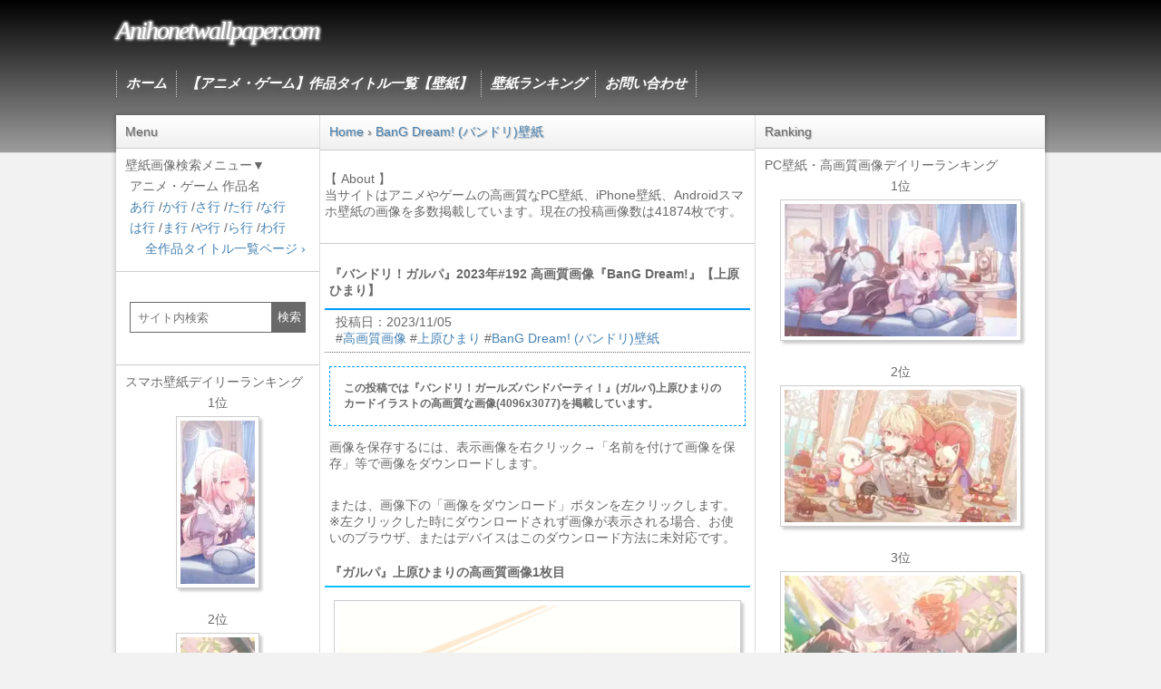

--- FILE ---
content_type: text/html; charset=UTF-8
request_url: https://anihonetwallpaper.com/post/51714
body_size: 15291
content:
<!DOCTYPE html>
<head>
<meta charset="UTF-8" />
<meta name="viewport" content="width=device-width,initial-scale=1.0,user-scalable=yes">
<title>『バンドリ！ガルパ』2023年#192 高画質画像『BanG Dream!』【上原ひまり】 | アニメ壁紙ネット PC・Android・iPhone壁紙・画像</title>
<style type="text/css">
<!--
*{margin:0;padding:0}main,article,aside,header,footer,nav,section{display:block}body{min-width:320px;font-family:"メイリオ",Meiryo,"ヒラギノ角ゴ Pro W3",Hiragino Kaku Gothic Pro,"ＭＳ Ｐゴシック",sans-serif}footer{background-image:-moz-linear-gradient(top,#9d9d9d,#000);background-image:-ms-linear-gradient(top,#9d9d9d,#000);background-image:-o-linear-gradient(top,#9d9d9d,#000);background-image:-webkit-linear-gradient(top,#9d9d9d,#000);background-image:linear-gradient(top,#9d9d9d,#000);width:auto;border-top:1px solid #dcdcdc;padding:30px 0 90px;text-align:center}p{color:#696969;font-size:14px;margin:5px}footer p{color:#fff}li{list-style:none;font-size:14px}.post-list li,.link-list li{font-size:15px;margin:15px 5px}a{color:#4682b4;text-decoration:none}a:hover{color:#b22222}#wrapper img{display:block}#wrapper{width:100%;padding-top:35px;background-color:#fff;max-width:1024px;box-shadow:0 0 5px 1px rgba(0,0,0,0.2)}#header{margin:0 auto;background-image:-moz-linear-gradient(top,#000,#9d9d9d);background-image:-ms-linear-gradient(top,#000,#9d9d9d);background-image:-o-linear-gradient(top,#000,#9d9d9d);background-image:-webkit-linear-gradient(top,#000,#9d9d9d);background-image:linear-gradient(top,#000,#9d9d9d);border-bottom:1px solid #dcdcdc;text-align:left}#content,#side,#contentInner,#sideL{width:100%}#sideL{width:100%;float:right}.sidebar-contents:first-child{font-size:14px;background:-webkit-linear-gradient(top,#fff 0%,#f0f0f0 100%);background:linear-gradient(to bottom,#fff 0%,#f0f0f0 100%);text-shadow:1px 1px 1px rgba(0,0,0,.3);padding-left:10px;border-bottom:1px solid #ccc;border-top:1px solid #ccc}.sidebar-contents{color:#696969;font-size:14px;background:#fff;padding:10px;text-align:left}.sidebar-contents ol li{display:inline}.sidebar-contents ol li:not(:last-child):after{content:'›'}#side{width:100%;float:left}.wp-post-image{box-shadow:3px 3px 3px #ccc;margin:5px auto;padding:4px;border:1px solid #ccc}.thumbnail-image{box-shadow:3px 3px 3px #ccc;padding:4px;border:1px solid #ccc;margin:0 auto}.itiran{margin:10px}.smanone{display:none}.clearfix:after{content:"";display:block;clear:both}.right{text-align:right}.right-text{float:right;font-size:14px;margin:10px 7px;text-decoration:none}.center,.text1,.text2,.iphoneimg,.iphoneimg2,.ranking-change,.psvita-wallpaper,.post-text,.android-wallpaper,.iphone-wallpaper1,.iphone-wallpaper2,.wp-img2,.wp-other,.wp-category,.ads{text-align:center}.ad{text-align:center;margin:15px 5px}img.aligncenter{margin:0 auto}.site-title{max-width:1024px;margin:0 auto;padding:60px 10px;text-align:center;font-weight:400;font-style:oblique}.maintitle{font-family:Georgia,"Times New Roman",Times,serif;display:block;font-size:24px;line-height:24px;letter-spacing:-2px;text-shadow:1px 1px 3px #ccc,1px -1px 3px #ccc,-1px 1px 3px #ccc,-1px -1px 3px #ccc}.maintitle a{color:#fff}.post{color:#696969;padding:10px 5px;background-color:#fff}.post_box,.post_box2{margin:5px;background-color:#fff;border:1px solid #CCC;border-radius:5px;width:auto;height:auto;overflow:auto}.entry-title{font-size:14px;padding:15px 5px 10px;border-bottom:2px solid #09F}.post h2{color:#696969;font-size:12px;margin:15px 5px;padding:15px;border:#09F dashed 1px}.post h3,.post h4,.post h5{font-size:14px;margin:15px 0 10px;padding:5px;border-bottom:2px solid #00BFFF}.blogbox{border-bottom-width:1px;border-bottom-style:dotted;border-bottom-color:#666;padding:0 7px}.my-custom-tabs{height:25px;overflow-x:hidden;overflow-y:auto}.wp-img-pc,.wp-img,.pc-post,.android-post,.post-img{padding:4px;text-align:center}.wp-img-pc img,.wp-img img,.pc-post img,.android-post img{max-width:95%;padding:5px;clear:both;border:1px solid #ccc;-webkit-box-shadow:3px 3px 3px #ccc;-moz-box-shadow:3px 3px 3px #ccc;box-shadow:3px 3px 3px #ccc;background:#fff}.post-img img{width:95%;height:auto;padding:5px;border:1px solid #ccc;-webkit-box-shadow:3px 3px 3px #ccc;-moz-box-shadow:3px 3px 3px #ccc;box-shadow:3px 3px 3px #ccc;background:#fff}.ranking-frame img{margin:5px auto;padding:5px;border:1px solid #ccc;box-shadow:3px 3px 3px #ccc;background:#fff}.wp-img3{background:-webkit-linear-gradient(top,#fff 0%,#f0f0f0 100%);background:linear-gradient(to bottom,#fff 0%,#f0f0f0 100%);border:1px solid #ccc;color:#000;padding:10px 2px;text-align:center;border-radius:5px 5px 0 0;margin:15px 2px 0;font-size:12px}.ranking-frame{width:auto;font-weight:700;text-shadow:0 1px 0 #fff;line-height:1.5em;background:#fff;border:solid 1px #87CEEB;border-radius:5px 5px 5px 5px;-moz-border-radius:5px;margin:15px 10px;text-align:center;padding:10px}#main-navigation{font-family:Georgia,"Times New Roman",Times,serif;font-style:italic;font-weight:700;max-width:1024px;height:80px;margin:0 auto}#main-navigation li{list-style:none;font-size:15px;text-shadow:0 0 1px #666,0px 0 5px #666,0px 0 6px #666;border-left:1px dotted #ccc;float:left}#main-navigation li:last-child{border-right:1px dotted #ccc}#main-navigation li a{padding:5px 10px;display:block;color:#fff!important;text-align:center;-webkit-transition:all .3s ease;-moz-transition:all .3s ease;-o-transition:all .3s ease;transition:all .3s ease}ul.bottom-menu{position:fixed;left:0;bottom:0;width:100%;height:auto;margin:0;padding:0;opacity:.9;background-color:#212222;z-index:30}.mini-text{font-size:10px}ul.bottom-menu li{float:left;width:25%;background-color:#212222;list-style-type:none;text-align:center;box-sizing:border-box;padding-bottom:11px;font-size:36px}.bottom-menu li a{display:block;color:#fff;letter-spacing:1px;text-decoration:none}ul.bottom-menu li:not(:last-child){border-right:1px dotted #ccc}.posttitle{font-style:italic;font-size:14px;padding:7px 10px 5px;border-bottom:2px solid #09F;-webkit-border-top-left-radius:4px;-moz-border-top-left-radius:4px;border-top-left-radius:4px;-webkit-border-top-right-radius:4px;-moz-border-top-right-radius:4px;border-top-right-radius:4px;background:-webkit-linear-gradient(top,#fff 0%,#f0f0f0 100%);background:linear-gradient(to bottom,#fff 0%,#f0f0f0 100%)}h3 a{color:#333}.p-prev{font-size:14px;margin:8px;float:left}.p-next{font-size:14px;margin:8px;float:right}.button{display:inline-block;background:-webkit-linear-gradient(top,#fff 0%,#f0f0f0 100%);background:linear-gradient(to bottom,#fff 0%,#f0f0f0 100%);border:1px solid #777;text-decoration:none;padding:5px 10px;color:#333;text-shadow:0 1px 0 rgba(255,255,255,.8);border-radius:.2em;box-shadow:0 0 1px 1px rgba(255,255,255,.8) inset,0 1px 0 rgba(0,0,0,.3)}.dl-button{padding:10px;margin:0 2px 15px}.add-dl:before{margin-right:10px;content:"★"}.dl-button{text-align:center;border:1px solid #ccc;padding:10px;border-radius:0 0 5px 5px}.Jump-button{margin:5px;float:left}.post-nav{margin:0 0 20px;padding:0;border-top:1px solid #aaa;font-size:13px;list-style-type:none}.post-nav:after{content:"";clear:both;display:block}.post-nav-title{width:auto;padding:.5em .75em;background:-webkit-linear-gradient(top,#fff 0%,#f0f0f0 100%);background:linear-gradient(to bottom,#fff 0%,#f0f0f0 100%);border-top:1px solid #ccc;border-bottom:1px solid #ccc;text-align:center;margin-bottom:3px}.post-nav li{float:left;width:50%;text-align:center;border-bottom:1px solid #aaa;-webkit-box-sizing:border-box;-moz-box-sizing:border-box;box-sizing:border-box}.post-nav li:nth-child(odd){border-right:1px solid #aaa}.post-nav a{display:block;line-height:44px;color:#000}.post-nav a:hover{color:#000;background:#e6e6e6}.waku{margin:0 auto;max-width:660px}.dashed-frame{color:#1a1a1a;margin:9px 10px;padding:10px;border:#00BFFF dashed 1px}.yarpp-image{float:left;width:50%;padding:5px;display:block;box-sizing:border-box}.yarpp-image p{color:#4682b4}.yarpp-image img{max-width:90%;box-shadow:3px 3px 3px #ccc;margin:5px auto;padding:5px;border:1px solid #ccc;height:auto}.search-form{display:flex;align-items:center;gap:0 0;margin:15px;}.search-form label{width:250px}.search-form input{width:100%;height:34px;padding:1px 5px 1px 8px;border:1px solid #696969;box-sizing:border-box;color:#000;outline:none}.search-form button{display:flex;justify-content:center;align-items:center;width:30%;max-width:140px;height:34px;border:none;background-color:#696969;color:#fff;cursor:pointer}.selectbox{display:inline-flex;align-items:center;position:relative;margin-left:10px}.selectbox::after{position:absolute;right:15px;width:10px;height:7px;background-color:#535353;clip-path:polygon(0 0,100% 0,50% 100%);content:'';pointer-events:none}.selectbox select{appearance:none;width:290px;height:2.8em;padding:.4em calc(.8em + 30px) .4em .8em;border:1px solid #696969;border-radius:3px;background-color:#fff;color:#333;font-size:14px;cursor:pointer}.adsense{margin:25px 5px;text-align:center}.adsense-h100{margin:35px 5px;text-align:center;height:100px;min-height:100px}.adsense-h320{margin:35px 5px;text-align:center;height:320px;min-height:320px}.adsense-h300{margin:35px 5px;text-align:center;height:300px;min-height:300px}.adsense-h600{margin:25px 5px;text-align:center;height:600px;min-height:600px}@media only screen and (min-width: 870px){.smanone{display:block}.pcnone{display:none}body{background-color:#f2f2f2}.sidebar-contents:first-child{border-top:none}.sidebar-contents{border-bottom:1px solid #ccc}#wrapper{padding-top:0;overflow:hidden}.site-title{text-align:left;padding:20px 10px}.maintitle{font-size:28px;line-height:28px}nav{display:block;padding:10px 0}#sideL,#content{float:right;margin:0 auto}#content{width:100%;margin-left:-225px;padding-left:225px;box-sizing:border-box}#sideL{width:225px;margin:0 auto;box-sizing:border-box;border-right:1px solid #dcdcdc;padding-bottom:55555px;margin-bottom:-55555px}#contentInner{float:left;width:100%;margin-right:-320px;padding-right:320px;box-sizing:border-box}#side{float:right;width:320px;box-sizing:border-box;border-left:1px solid #dcdcdc;padding-bottom:55555px;margin-bottom:-55555px}.wp-img3{margin:15px 10px 0;font-size:14px}.dl-button{margin:0 10px 15px}.sidebar-contents ol{text-overflow:ellipsis;white-space:nowrap;overflow:hidden}}@media screen and (min-width: 1050px){.wp-img-pc img{width:450px;height:253px}#wrapper{margin:-42px auto 42px}footer{padding:80px 0}}@keyframes a{0%{opacity:0}to{opacity:1}}@keyframes b{0%{opacity:0;transform:scale(.5)}to{opacity:1;transform:scale(1)}}@keyframes c{0%{transform:translate(-50%,-50%) rotate(0)}50%{transform:translate(-50%,-50%) rotate(-180deg)}to{transform:translate(-50%,-50%) rotate(-1turn)}}@keyframes d{0%{transform:scale(1)}10%{transform:scale(1.2) translateX(6px)}25%{transform:scale(1.3) translateX(8px)}40%{transform:scale(1.2) translateX(6px)}50%{transform:scale(1)}60%{transform:scale(.8) translateX(6px)}75%{transform:scale(.7) translateX(8px)}90%{transform:scale(.8) translateX(6px)}to{transform:scale(1)}}@keyframes e{0%{transform:scale(1)}10%{transform:scale(1.2) translateX(-6px)}25%{transform:scale(1.3) translateX(-8px)}40%{transform:scale(1.2) translateX(-6px)}50%{transform:scale(1)}60%{transform:scale(.8) translateX(-6px)}75%{transform:scale(.7) translateX(-8px)}90%{transform:scale(.8) translateX(-6px)}to{transform:scale(1)}}.lum-lightbox{background:rgba(0,0,0,.6)}.lum-lightbox-inner{bottom:2.5%;left:2.5%;right:2.5%;top:2.5%}.lum-lightbox-inner img{position:relative}.lum-lightbox-inner .lum-lightbox-caption{color:#fff;margin:0 auto;max-width:700px;text-align:center}.lum-loading .lum-lightbox-loader{animation:c 1.8s linear infinite;display:block;height:20px;left:50%;position:absolute;top:50%;transform:translate(-50%,-50%);width:66px}.lum-lightbox-loader:after,.lum-lightbox-loader:before{background:hsla(0,0%,100%,.9);border-radius:20px;content:"";display:block;height:20px;margin-top:-10px;position:absolute;top:50%;width:20px}.lum-lightbox-loader:before{animation:d 1.8s linear infinite;left:0}.lum-lightbox-loader:after{animation:e 1.8s linear infinite;animation-delay:-.9s;right:0}.lum-lightbox.lum-opening{animation:a .18s ease-out}.lum-lightbox.lum-opening .lum-lightbox-inner{animation:b .18s ease-out}.lum-lightbox.lum-closing{animation:a .3s ease-in;animation-direction:reverse}.lum-lightbox.lum-closing .lum-lightbox-inner{animation:b .3s ease-in;animation-direction:reverse}.lum-img{transition:opacity .12s ease-out}.lum-loading .lum-img{opacity:0}.lum-gallery-button{background:transparent;border:0;cursor:pointer;height:100px;margin:0;max-height:100%;outline:0;overflow:hidden;padding:0;position:absolute;text-indent:150%;top:50%;transform:translateY(-50%);white-space:nowrap;width:60px}.lum-close-button{height:32px;opacity:.3;position:absolute;right:5px;top:5px;width:32px}.lum-close-button:hover{opacity:1}.lum-close-button:after,.lum-close-button:before{background-color:#fff;content:" ";height:33px;left:15px;position:absolute;width:2px}.lum-close-button:before{transform:rotate(45deg)}.lum-close-button:after{transform:rotate(-45deg)}.lum-previous-button{left:12px}.lum-next-button{right:12px}.lum-gallery-button:after{border-top:4px solid hsla(0,0%,100%,.8);content:"";display:block;height:36px;position:absolute;top:50%;width:36px}.lum-previous-button:after{border-left:4px solid hsla(0,0%,100%,.8);border-radius:3px 0 0 0;box-shadow:-2px 0 rgba(0,0,0,.2);left:12%;transform:translateY(-50%) rotate(-45deg)}.lum-next-button:after{border-radius:0 3px 0 0;border-right:4px solid hsla(0,0%,100%,.8);box-shadow:2px 0 rgba(0,0,0,.2);right:12%;transform:translateY(-50%) rotate(45deg)}@media (max-width:460px){.lum-lightbox-image-wrapper{-webkit-overflow-scrolling:touch;display:flex;overflow:auto}.lum-lightbox-caption{bottom:0;position:absolute;width:100%}.lum-lightbox-position-helper{margin:auto}.lum-lightbox-inner img{max-width:80%;max-height:80%}}.lum-gallery-button{display:none!important}
//-->
</style>
<meta name="description" content="この投稿では『バンドリ！ガールズバンドパーティ！』(ガルパ)上原ひまりのカードイラストの高画質な画像(4096x3077)を掲載しています。">
<meta name="thumbnail" content="https://anihonetwallpaper.com/image/2023/11/202303746-BanG_Dream-UeharaHimari.jpg">
<meta property="og:site_name" content="アニメ壁紙ネット PC・Android・iPhone壁紙・画像" />
<meta property="og:locale" content="ja_JP" />
<meta property="og:type" content="article" />
<meta property="og:title" content="『バンドリ！ガルパ』2023年#192 高画質画像『BanG Dream!』【上原ひまり】">
<meta property="og:url" content="https://anihonetwallpaper.com/post/51714">
<meta property="og:image" content="https://i1.wp.com/anihonetwallpaper.com/image/2023/11/202303746-BanG_Dream-UeharaHimari-320x240.jpg">
<meta name="twitter:image" content="https://i1.wp.com/anihonetwallpaper.com/image/2023/11/202303746-BanG_Dream-UeharaHimari-320x240.jpg">
<meta name="twitter:card" content="summary" />
<meta name="twitter:site" content="@Anihonet" />
<meta name="pinterest" content="nopin" />
<link rel="canonical" href="https://anihonetwallpaper.com/post/51714" />
<!-- [polyfill]intersection-observer.js -->
<script>(function(){'use strict';if(typeof window!=='object'){return}if('IntersectionObserver'in window&&'IntersectionObserverEntry'in window&&'intersectionRatio'in window.IntersectionObserverEntry.prototype){if(!('isIntersecting'in window.IntersectionObserverEntry.prototype)){Object.defineProperty(window.IntersectionObserverEntry.prototype,'isIntersecting',{get:function(){return this.intersectionRatio>0}})}return}function getFrameElement(doc){try{return doc.defaultView&&doc.defaultView.frameElement||null}catch(e){return null}}var document=(function(startDoc){var doc=startDoc;var frame=getFrameElement(doc);while(frame){doc=frame.ownerDocument;frame=getFrameElement(doc)}return doc})(window.document);var registry=[];var crossOriginUpdater=null;var crossOriginRect=null;function IntersectionObserverEntry(entry){this.time=entry.time;this.target=entry.target;this.rootBounds=ensureDOMRect(entry.rootBounds);this.boundingClientRect=ensureDOMRect(entry.boundingClientRect);this.intersectionRect=ensureDOMRect(entry.intersectionRect||getEmptyRect());this.isIntersecting=!!entry.intersectionRect;var targetRect=this.boundingClientRect;var targetArea=targetRect.width*targetRect.height;var intersectionRect=this.intersectionRect;var intersectionArea=intersectionRect.width*intersectionRect.height;if(targetArea){this.intersectionRatio=Number((intersectionArea/targetArea).toFixed(4))}else{this.intersectionRatio=this.isIntersecting?1:0}}function IntersectionObserver(callback,opt_options){var options=opt_options||{};if(typeof callback!='function'){throw new Error('callback must be a function');}if(options.root&&options.root.nodeType!=1&&options.root.nodeType!=9){throw new Error('root must be a Document or Element');}this._checkForIntersections=throttle(this._checkForIntersections.bind(this),this.THROTTLE_TIMEOUT);this._callback=callback;this._observationTargets=[];this._queuedEntries=[];this._rootMarginValues=this._parseRootMargin(options.rootMargin);this.thresholds=this._initThresholds(options.threshold);this.root=options.root||null;this.rootMargin=this._rootMarginValues.map(function(margin){return margin.value+margin.unit}).join(' ');this._monitoringDocuments=[];this._monitoringUnsubscribes=[]}IntersectionObserver.prototype.THROTTLE_TIMEOUT=100;IntersectionObserver.prototype.POLL_INTERVAL=null;IntersectionObserver.prototype.USE_MUTATION_OBSERVER=true;IntersectionObserver._setupCrossOriginUpdater=function(){if(!crossOriginUpdater){crossOriginUpdater=function(boundingClientRect,intersectionRect){if(!boundingClientRect||!intersectionRect){crossOriginRect=getEmptyRect()}else{crossOriginRect=convertFromParentRect(boundingClientRect,intersectionRect)}registry.forEach(function(observer){observer._checkForIntersections()})}}return crossOriginUpdater};IntersectionObserver._resetCrossOriginUpdater=function(){crossOriginUpdater=null;crossOriginRect=null};IntersectionObserver.prototype.observe=function(target){var isTargetAlreadyObserved=this._observationTargets.some(function(item){return item.element==target});if(isTargetAlreadyObserved){return}if(!(target&&target.nodeType==1)){throw new Error('target must be an Element');}this._registerInstance();this._observationTargets.push({element:target,entry:null});this._monitorIntersections(target.ownerDocument);this._checkForIntersections()};IntersectionObserver.prototype.unobserve=function(target){this._observationTargets=this._observationTargets.filter(function(item){return item.element!=target});this._unmonitorIntersections(target.ownerDocument);if(this._observationTargets.length==0){this._unregisterInstance()}};IntersectionObserver.prototype.disconnect=function(){this._observationTargets=[];this._unmonitorAllIntersections();this._unregisterInstance()};IntersectionObserver.prototype.takeRecords=function(){var records=this._queuedEntries.slice();this._queuedEntries=[];return records};IntersectionObserver.prototype._initThresholds=function(opt_threshold){var threshold=opt_threshold||[0];if(!Array.isArray(threshold))threshold=[threshold];return threshold.sort().filter(function(t,i,a){if(typeof t!='number'||isNaN(t)||t<0||t>1){throw new Error('threshold must be a number between 0 and 1 inclusively');}return t!==a[i-1]})};IntersectionObserver.prototype._parseRootMargin=function(opt_rootMargin){var marginString=opt_rootMargin||'0px';var margins=marginString.split(/\s+/).map(function(margin){var parts=/^(-?\d*\.?\d+)(px|%)$/.exec(margin);if(!parts){throw new Error('rootMargin must be specified in pixels or percent');}return{value:parseFloat(parts[1]),unit:parts[2]}});margins[1]=margins[1]||margins[0];margins[2]=margins[2]||margins[0];margins[3]=margins[3]||margins[1];return margins};IntersectionObserver.prototype._monitorIntersections=function(doc){var win=doc.defaultView;if(!win){return}if(this._monitoringDocuments.indexOf(doc)!=-1){return}var callback=this._checkForIntersections;var monitoringInterval=null;var domObserver=null;if(this.POLL_INTERVAL){monitoringInterval=win.setInterval(callback,this.POLL_INTERVAL)}else{addEvent(win,'resize',callback,true);addEvent(doc,'scroll',callback,true);if(this.USE_MUTATION_OBSERVER&&'MutationObserver'in win){domObserver=new win.MutationObserver(callback);domObserver.observe(doc,{attributes:true,childList:true,characterData:true,subtree:true})}}this._monitoringDocuments.push(doc);this._monitoringUnsubscribes.push(function(){var win=doc.defaultView;if(win){if(monitoringInterval){win.clearInterval(monitoringInterval)}removeEvent(win,'resize',callback,true)}removeEvent(doc,'scroll',callback,true);if(domObserver){domObserver.disconnect()}});var rootDoc=(this.root&&(this.root.ownerDocument||this.root))||document;if(doc!=rootDoc){var frame=getFrameElement(doc);if(frame){this._monitorIntersections(frame.ownerDocument)}}};IntersectionObserver.prototype._unmonitorIntersections=function(doc){var index=this._monitoringDocuments.indexOf(doc);if(index==-1){return}var rootDoc=(this.root&&(this.root.ownerDocument||this.root))||document;var hasDependentTargets=this._observationTargets.some(function(item){var itemDoc=item.element.ownerDocument;if(itemDoc==doc){return true}while(itemDoc&&itemDoc!=rootDoc){var frame=getFrameElement(itemDoc);itemDoc=frame&&frame.ownerDocument;if(itemDoc==doc){return true}}return false});if(hasDependentTargets){return}var unsubscribe=this._monitoringUnsubscribes[index];this._monitoringDocuments.splice(index,1);this._monitoringUnsubscribes.splice(index,1);unsubscribe();if(doc!=rootDoc){var frame=getFrameElement(doc);if(frame){this._unmonitorIntersections(frame.ownerDocument)}}};IntersectionObserver.prototype._unmonitorAllIntersections=function(){var unsubscribes=this._monitoringUnsubscribes.slice(0);this._monitoringDocuments.length=0;this._monitoringUnsubscribes.length=0;for(var i=0;i<unsubscribes.length;i++){unsubscribes[i]()}};IntersectionObserver.prototype._checkForIntersections=function(){if(!this.root&&crossOriginUpdater&&!crossOriginRect){return}var rootIsInDom=this._rootIsInDom();var rootRect=rootIsInDom?this._getRootRect():getEmptyRect();this._observationTargets.forEach(function(item){var target=item.element;var targetRect=getBoundingClientRect(target);var rootContainsTarget=this._rootContainsTarget(target);var oldEntry=item.entry;var intersectionRect=rootIsInDom&&rootContainsTarget&&this._computeTargetAndRootIntersection(target,targetRect,rootRect);var rootBounds=null;if(!this._rootContainsTarget(target)){rootBounds=getEmptyRect()}else if(!crossOriginUpdater||this.root){rootBounds=rootRect}var newEntry=item.entry=new IntersectionObserverEntry({time:now(),target:target,boundingClientRect:targetRect,rootBounds:rootBounds,intersectionRect:intersectionRect});if(!oldEntry){this._queuedEntries.push(newEntry)}else if(rootIsInDom&&rootContainsTarget){if(this._hasCrossedThreshold(oldEntry,newEntry)){this._queuedEntries.push(newEntry)}}else{if(oldEntry&&oldEntry.isIntersecting){this._queuedEntries.push(newEntry)}}},this);if(this._queuedEntries.length){this._callback(this.takeRecords(),this)}};IntersectionObserver.prototype._computeTargetAndRootIntersection=function(target,targetRect,rootRect){if(window.getComputedStyle(target).display=='none')return;var intersectionRect=targetRect;var parent=getParentNode(target);var atRoot=false;while(!atRoot&&parent){var parentRect=null;var parentComputedStyle=parent.nodeType==1?window.getComputedStyle(parent):{};if(parentComputedStyle.display=='none')return null;if(parent==this.root||parent.nodeType==9){atRoot=true;if(parent==this.root||parent==document){if(crossOriginUpdater&&!this.root){if(!crossOriginRect||crossOriginRect.width==0&&crossOriginRect.height==0){parent=null;parentRect=null;intersectionRect=null}else{parentRect=crossOriginRect}}else{parentRect=rootRect}}else{var frame=getParentNode(parent);var frameRect=frame&&getBoundingClientRect(frame);var frameIntersect=frame&&this._computeTargetAndRootIntersection(frame,frameRect,rootRect);if(frameRect&&frameIntersect){parent=frame;parentRect=convertFromParentRect(frameRect,frameIntersect)}else{parent=null;intersectionRect=null}}}else{var doc=parent.ownerDocument;if(parent!=doc.body&&parent!=doc.documentElement&&parentComputedStyle.overflow!='visible'){parentRect=getBoundingClientRect(parent)}}if(parentRect){intersectionRect=computeRectIntersection(parentRect,intersectionRect)}if(!intersectionRect)break;parent=parent&&getParentNode(parent)}return intersectionRect};IntersectionObserver.prototype._getRootRect=function(){var rootRect;if(this.root&&!isDoc(this.root)){rootRect=getBoundingClientRect(this.root)}else{var doc=isDoc(this.root)?this.root:document;var html=doc.documentElement;var body=doc.body;rootRect={top:0,left:0,right:html.clientWidth||body.clientWidth,width:html.clientWidth||body.clientWidth,bottom:html.clientHeight||body.clientHeight,height:html.clientHeight||body.clientHeight}}return this._expandRectByRootMargin(rootRect)};IntersectionObserver.prototype._expandRectByRootMargin=function(rect){var margins=this._rootMarginValues.map(function(margin,i){return margin.unit=='px'?margin.value:margin.value*(i%2?rect.width:rect.height)/100});var newRect={top:rect.top-margins[0],right:rect.right+margins[1],bottom:rect.bottom+margins[2],left:rect.left-margins[3]};newRect.width=newRect.right-newRect.left;newRect.height=newRect.bottom-newRect.top;return newRect};IntersectionObserver.prototype._hasCrossedThreshold=function(oldEntry,newEntry){var oldRatio=oldEntry&&oldEntry.isIntersecting?oldEntry.intersectionRatio||0:-1;var newRatio=newEntry.isIntersecting?newEntry.intersectionRatio||0:-1;if(oldRatio===newRatio)return;for(var i=0;i<this.thresholds.length;i++){var threshold=this.thresholds[i];if(threshold==oldRatio||threshold==newRatio||threshold<oldRatio!==threshold<newRatio){return true}}};IntersectionObserver.prototype._rootIsInDom=function(){return!this.root||containsDeep(document,this.root)};IntersectionObserver.prototype._rootContainsTarget=function(target){var rootDoc=(this.root&&(this.root.ownerDocument||this.root))||document;return(containsDeep(rootDoc,target)&&(!this.root||rootDoc==target.ownerDocument))};IntersectionObserver.prototype._registerInstance=function(){if(registry.indexOf(this)<0){registry.push(this)}};IntersectionObserver.prototype._unregisterInstance=function(){var index=registry.indexOf(this);if(index!=-1)registry.splice(index,1)};function now(){return window.performance&&performance.now&&performance.now()}function throttle(fn,timeout){var timer=null;return function(){if(!timer){timer=setTimeout(function(){fn();timer=null},timeout)}}}function addEvent(node,event,fn,opt_useCapture){if(typeof node.addEventListener=='function'){node.addEventListener(event,fn,opt_useCapture||false)}else if(typeof node.attachEvent=='function'){node.attachEvent('on'+event,fn)}}function removeEvent(node,event,fn,opt_useCapture){if(typeof node.removeEventListener=='function'){node.removeEventListener(event,fn,opt_useCapture||false)}else if(typeof node.detatchEvent=='function'){node.detatchEvent('on'+event,fn)}}function computeRectIntersection(rect1,rect2){var top=Math.max(rect1.top,rect2.top);var bottom=Math.min(rect1.bottom,rect2.bottom);var left=Math.max(rect1.left,rect2.left);var right=Math.min(rect1.right,rect2.right);var width=right-left;var height=bottom-top;return(width>=0&&height>=0)&&{top:top,bottom:bottom,left:left,right:right,width:width,height:height}||null}function getBoundingClientRect(el){var rect;try{rect=el.getBoundingClientRect()}catch(err){}if(!rect)return getEmptyRect();if(!(rect.width&&rect.height)){rect={top:rect.top,right:rect.right,bottom:rect.bottom,left:rect.left,width:rect.right-rect.left,height:rect.bottom-rect.top}}return rect}function getEmptyRect(){return{top:0,bottom:0,left:0,right:0,width:0,height:0}}function ensureDOMRect(rect){if(!rect||'x'in rect){return rect}return{top:rect.top,y:rect.top,bottom:rect.bottom,left:rect.left,x:rect.left,right:rect.right,width:rect.width,height:rect.height}}function convertFromParentRect(parentBoundingRect,parentIntersectionRect){var top=parentIntersectionRect.top-parentBoundingRect.top;var left=parentIntersectionRect.left-parentBoundingRect.left;return{top:top,left:left,height:parentIntersectionRect.height,width:parentIntersectionRect.width,bottom:top+parentIntersectionRect.height,right:left+parentIntersectionRect.width}}function containsDeep(parent,child){var node=child;while(node){if(node==parent)return true;node=getParentNode(node)}return false}function getParentNode(node){var parent=node.parentNode;if(node.nodeType==9&&node!=document){return getFrameElement(node)}if(parent&&parent.assignedSlot){parent=parent.assignedSlot.parentNode}if(parent&&parent.nodeType==11&&parent.host){return parent.host}return parent}function isDoc(node){return node&&node.nodeType===9}window.IntersectionObserver=IntersectionObserver;window.IntersectionObserverEntry=IntersectionObserverEntry}());</script>
<script>
document.addEventListener("DOMContentLoaded", function() {
  var lazyImages = [].slice.call(document.querySelectorAll("img.lazyload"));
  if ("IntersectionObserver" in window) {
    let lazyImageObserver = new IntersectionObserver(function(entries, observer) {
      entries.forEach(function(entry) {
        if (entry.isIntersecting) {
          let lazyImage = entry.target;
          lazyImage.src = lazyImage.dataset.src;
          if (typeof lazyImage.dataset.srcset === "undefined") {
          }else{
              lazyImage.srcset = lazyImage.dataset.srcset;
          }
          lazyImage.classList.remove("lazyload");
          lazyImageObserver.unobserve(lazyImage);
        }
      });
    });
    lazyImages.forEach(function(lazyImage) {
      lazyImageObserver.observe(lazyImage);
    });
  } else {
    // Possibly fall back to a more compatible method here
  }
});
</script>

</head>
<body>
<header id="header">
	<div class="site-title"><span class="maintitle"><a href="/">Anihonetwallpaper.com</a></span></div>
	<nav id="main-navigation" class="smanone">
		<ul>
			<li><a href="/">ホーム</a></li>
			<li><a href="https://anihonetwallpaper.com/anime-game-wallpaper">【アニメ・ゲーム】作品タイトル一覧【壁紙】</a></li>
			<li><a  href="https://anihonetwallpaper.com/ranking-daily">壁紙ランキング</a></li>
			<li><a href="/contact">お問い合わせ</a></li>
		</ul>
	</nav>
</header>
<div id="wrapper" class="clearfix">


<div id="content" class="clearfix">
	<div id="contentInner">
		<div class="sidebar-contents">
												<ol itemscope itemtype="http://schema.org/BreadcrumbList">
				<li itemprop="itemListElement" itemscope itemtype="http://schema.org/ListItem">
					<a itemprop="item" href="https://anihonetwallpaper.com"><span itemprop="name">Home</span></a>
					<meta itemprop="position" content="1" />
				</li>
				<li itemprop="itemListElement" itemscope itemtype="http://schema.org/ListItem">
					<a itemprop="item" href="https://anihonetwallpaper.com/images/bang-dream-%e3%83%90%e3%83%b3%e3%83%89%e3%83%aa%e5%a3%81%e7%b4%99"><span itemprop="name">BanG Dream! (バンドリ)壁紙</span></a>
					<meta itemprop="position" content="2" />
				</li>
			</ol>
								</div>
			<aside><br clear="all">
				<p>【 About 】<br clear="all">当サイトはアニメやゲームの高画質なPC壁紙、iPhone壁紙、Androidスマホ壁紙の画像を多数掲載しています。現在の投稿画像数は41874枚です。</p><div class="sidebar-contents"></div>
		</aside>		<main>
			<article>
				<div class="post clearfix">
										<h1 class="entry-title"><span>『バンドリ！ガルパ』2023年#192 高画質画像『BanG Dream!』【上原ひまり】</span></h1>
					<div class="blogbox clearfix">
						<p><span class="kdate">投稿日：<time class="entry-date" datetime="2023-11-05T23:42:10+09:00">2023/11/05</time></span><br>
							<span class="tagst">#<a href="https://anihonetwallpaper.com/category/post" rel="category tag">高画質画像</a></span>
							<span class="tagst">#<a href="https://anihonetwallpaper.com/tag/%e4%b8%8a%e5%8e%9f%e3%81%b2%e3%81%be%e3%82%8a" rel="tag">上原ひまり</a></span>
							<span class="tagst">#<a href="https://anihonetwallpaper.com/images/bang-dream-%e3%83%90%e3%83%b3%e3%83%89%e3%83%aa%e5%a3%81%e7%b4%99" rel="tag">BanG Dream! (バンドリ)壁紙</a></span>	  
						</p>
					</div>
					<h2>この投稿では『バンドリ！ガールズバンドパーティ！』(ガルパ)上原ひまりのカードイラストの高画質な画像(4096x3077)を掲載しています。</h2>
<p><span id="more-51714"></span></p>
<p>画像を保存するには、表示画像を右クリック→「名前を付けて画像を保存」等で画像をダウンロードします。</p><br><p>または、画像下の「画像をダウンロード」ボタンを左クリックします。<br>※左クリックした時にダウンロードされず画像が表示される場合、お使いのブラウザ、またはデバイスはこのダウンロード方法に未対応です。</p>
<h3>『ガルパ』上原ひまりの高画質画像1枚目</h3>
<div class="post-img"><img src="[data-uri]" decoding="async" class="size-full lazyload aligncenter" width="4096" height="3077" title="ガルパ上原ひまりの高画質画像" alt="ガルパ上原ひまりの高画質画像" data-src="https://anihonetwallpaper.com/image/2023/11/202303746-BanG_Dream-UeharaHimari.jpg" /></div>
<p class="wp-img3 clearfix center">ガルパ上原ひまりの高画質画像<br />(画像サイズ:4096x3077)</p>
<div class="dl-button clearfix center">
<div class="inline"><a class="button" href="https://anihonetwallpaper.com/image/2023/11/202303746-BanG_Dream-UeharaHimari.jpg" rel="nofollow" download>画像をダウンロード</a></div>
</div>
<p>以下では、画質は落ちますが、ストレージ使用容量を抑えたい方向けにリサイズ画像へのリンクを掲載しています。</p><p>画像をダウンロードするには、「画像へのリンク」ボタンをaltキー+左クリック、右クリック→「名前を付けてリンク先を保存」等、または左クリックして表示された画像を保存します。</p>
<p class="wp-img3 clearfix center">縮小画像(最大長辺サイズ2560px)</p>
<div class="dl-button clearfix center">
<div class="inline"><a href="https://i1.wp.com/anihonetwallpaper.com/image/2023/11/202303746-BanG_Dream-UeharaHimari.jpg?fit=2560,2560" class="button add" rel="nofollow" download>画像へのリンク</a></div>
</div>
<p class="wp-img3 clearfix center">縮小画像(最大長辺サイズ1920px)</p>
<div class="dl-button clearfix center">
<div class="inline"><a href="https://i1.wp.com/anihonetwallpaper.com/image/2023/11/202303746-BanG_Dream-UeharaHimari.jpg?fit=1920,1920" class="button add" rel="nofollow" download>画像へのリンク</a></div>
</div>
					<h4>サイト内関連リンク</h4>
					<div class="link-list">
																		<li><a href="https://anihonetwallpaper.com/images/bang-dream-%e3%83%90%e3%83%b3%e3%83%89%e3%83%aa%e5%a3%81%e7%b4%99">「#BanG Dream! (バンドリ)壁紙」の全投稿一覧ページ(PC・Android・iPhone壁紙) ›</a></li>																		<li><a href="https://anihonetwallpaper.com/tag/%e4%b8%8a%e5%8e%9f%e3%81%b2%e3%81%be%e3%82%8a">「#上原ひまり」の全投稿一覧ページ ›</a></li>											</div>
					
					<!-- images -->
<div class="kanren clearfix"><h4>関連投稿</h4></div>
<div class="yarpp-image">
	<a href="https://anihonetwallpaper.com/post/60225">
		<img src="[data-uri]" width="320" height="240" data-src="https://i2.wp.com/anihonetwallpaper.com/image/2026/02/202600118-BanG_Dream-AobaMoca-320x240.jpg" class="attachment-thumbnail size-thumbnail lazyload" alt="" decoding="async" loading="lazy" />		<p>『バンドリ！ガルパ』2026年#15 高画質画像2枚『BanG Dream!』【青葉モカ】 ›</p>
	</a>
</div>
<div class="yarpp-image">
	<a href="https://anihonetwallpaper.com/post/60222">
		<img src="[data-uri]" width="320" height="240" data-src="https://i2.wp.com/anihonetwallpaper.com/image/2026/02/202600116-BanG_Dream-HazawaTsugumi-320x240.jpg" class="attachment-thumbnail size-thumbnail lazyload" alt="" decoding="async" loading="lazy" />		<p>『バンドリ！ガルパ』2026年#14 高画質画像2枚『BanG Dream!』【羽沢つぐみ】 ›</p>
	</a>
</div>
<br clear="all"><div class="yarpp-image">
	<a href="https://anihonetwallpaper.com/post/60219">
		<img src="[data-uri]" width="320" height="240" data-src="https://i2.wp.com/anihonetwallpaper.com/image/2026/02/202600114-BanG_Dream-MitakeRan-320x240.jpg" class="attachment-thumbnail size-thumbnail lazyload" alt="" decoding="async" loading="lazy" />		<p>『バンドリ！ガルパ』2026年#13 高画質画像2枚『BanG Dream!』【美竹蘭】 ›</p>
	</a>
</div>
<div class="yarpp-image">
	<a href="https://anihonetwallpaper.com/post/60216">
		<img src="[data-uri]" width="320" height="240" data-src="https://i2.wp.com/anihonetwallpaper.com/image/2026/02/202600112-BanG_Dream-UeharaHimari-320x240.jpg" class="attachment-thumbnail size-thumbnail lazyload" alt="" decoding="async" loading="lazy" />		<p>『バンドリ！ガルパ』2026年#12 高画質画像2枚『BanG Dream!』【上原ひまり】 ›</p>
	</a>
</div>
<br clear="all"><div class="yarpp-image">
	<a href="https://anihonetwallpaper.com/post/60214">
		<img src="[data-uri]" width="320" height="240" data-src="https://i2.wp.com/anihonetwallpaper.com/image/2026/02/202600110-BanG_Dream-UdagawaTomoe-320x240.jpg" class="attachment-thumbnail size-thumbnail lazyload" alt="" decoding="async" loading="lazy" />		<p>『バンドリ！ガルパ』2026年#11 高画質画像『BanG Dream!』【宇田川巴】 ›</p>
	</a>
</div>
<div class="yarpp-image">
	<a href="https://anihonetwallpaper.com/post/60183">
		<img src="[data-uri]" width="320" height="240" data-src="https://i2.wp.com/anihonetwallpaper.com/image/2026/01/202600091-BanG_Dream-MASKING-320x240.jpg" class="attachment-thumbnail size-thumbnail lazyload" alt="" decoding="async" loading="lazy" />		<p>『バンドリ！ガルパ』2026年#10 高画質画像2枚『BanG Dream!』【佐藤ますき・マスキング】 ›</p>
	</a>
</div>
<br clear="all"><div class="yarpp-image">
	<a href="https://anihonetwallpaper.com/post/60180">
		<img src="[data-uri]" width="320" height="240" data-src="https://i2.wp.com/anihonetwallpaper.com/image/2026/01/202600089-BanG_Dream-LAYER-320x240.jpg" class="attachment-thumbnail size-thumbnail lazyload" alt="" decoding="async" loading="lazy" />		<p>『バンドリ！ガルパ』2026年#9 高画質画像2枚『BanG Dream!』【和奏レイ・レイヤ】 ›</p>
	</a>
</div>
<div class="yarpp-image">
	<a href="https://anihonetwallpaper.com/post/60177">
		<img src="[data-uri]" width="320" height="240" data-src="https://i2.wp.com/anihonetwallpaper.com/image/2026/01/202600087-BanG_Dream-CHUCHU-320x240.jpg" class="attachment-thumbnail size-thumbnail lazyload" alt="" decoding="async" loading="lazy" />		<p>『バンドリ！ガルパ』2026年#8 高画質画像2枚『BanG Dream!』【珠手ちゆ・チュチュ】 ›</p>
	</a>
</div>
<br clear="all"><div class="yarpp-image">
	<a href="https://anihonetwallpaper.com/post/60174">
		<img src="[data-uri]" width="320" height="240" data-src="https://i2.wp.com/anihonetwallpaper.com/image/2026/01/202600085-BanG_Dream-PAREO-320x240.jpg" class="attachment-thumbnail size-thumbnail lazyload" alt="" decoding="async" loading="lazy" />		<p>『バンドリ！ガルパ』2026年#7 高画質画像2枚『BanG Dream!』【鳰原令王那・パレオ】 ›</p>
	</a>
</div>
<div class="yarpp-image">
	<a href="https://anihonetwallpaper.com/post/60172">
		<img src="[data-uri]" width="320" height="240" data-src="https://i2.wp.com/anihonetwallpaper.com/image/2026/01/202600083-BanG_Dream-LOCK-320x240.jpg" class="attachment-thumbnail size-thumbnail lazyload" alt="" decoding="async" loading="lazy" />		<p>『バンドリ！ガルパ』2026年#6 高画質画像『BanG Dream!』【朝日六花・ロック】 ›</p>
	</a>
</div>
<br clear="all"><div class="yarpp-image">
	<a href="https://anihonetwallpaper.com/post/60094">
		<img src="[data-uri]" width="320" height="240" data-src="https://i2.wp.com/anihonetwallpaper.com/image/2026/01/202600036-BanG_Dream-KurataMashiro-320x240.jpg" class="attachment-thumbnail size-thumbnail lazyload" alt="" decoding="async" loading="lazy" />		<p>『バンドリ！ガルパ』2026年#5 高画質画像2枚『BanG Dream!』【倉田ましろ】 ›</p>
	</a>
</div>
<div class="yarpp-image">
	<a href="https://anihonetwallpaper.com/post/60091">
		<img src="[data-uri]" width="320" height="240" data-src="https://i2.wp.com/anihonetwallpaper.com/image/2026/01/202600034-BanG_Dream-FutabaTsukushi-320x240.jpg" class="attachment-thumbnail size-thumbnail lazyload" alt="" decoding="async" loading="lazy" />		<p>『バンドリ！ガルパ』2026年#4 高画質画像2枚『BanG Dream!』【二葉つくし】 ›</p>
	</a>
</div>
<br clear="all">

<br clear="all">
<h5>Random Pickup</h5>
<aside>
<div class="yarpp-image"><a href="https://anihonetwallpaper.com/smartphone/32503" rel="nofollow"><img src="[data-uri]" width="101" height="180" data-src="https://i2.wp.com/anihonetwallpaper.com/image/2020/06/49156-LoveLive_Nijigasaki-YukiSetsuna-iPhone-Android-Wallpaper-158x280.jpg" class="lazyload wp-post-image" alt="" decoding="async" loading="lazy" /><p>ラブライブ！虹ヶ咲学園スクールアイドル同好会 iPhone壁紙・Androidスマホ用画像 #52 優木せつ菜 ›</p></a></div>
<div class="yarpp-image"><a href="https://anihonetwallpaper.com/smartphone/34721" rel="nofollow"><img src="[data-uri]" width="101" height="180" data-src="https://i2.wp.com/anihonetwallpaper.com/image/2021/02/50654-BanG_Dream-LOCK-iPhone-Android-Wallpaper-158x280.jpg" class="lazyload wp-post-image" alt="" decoding="async" loading="lazy" /><p>BanG Dream! バンドリ iPhone壁紙・Androidスマホ壁紙画像 #653 ロック/朝日六花 ›</p></a></div>
<br clear="all"><div class="yarpp-image"><a href="https://anihonetwallpaper.com/smartphone/32354" rel="nofollow"><img src="[data-uri]" width="101" height="180" data-src="https://i2.wp.com/anihonetwallpaper.com/image/2020/05/49057-BanG_Dream-YamatoMaya-iPhone-Android-Wallpaper-158x280.jpg" class="lazyload wp-post-image" alt="" decoding="async" loading="lazy" /><p>BanG Dream! バンドリ iPhone壁紙・Androidスマホ壁紙画像 #523 大和麻弥 ›</p></a></div>
<div class="yarpp-image"><a href="https://anihonetwallpaper.com/smartphone/36445" rel="nofollow"><img src="[data-uri]" width="101" height="180" data-src="https://i2.wp.com/anihonetwallpaper.com/image/2021/04/51860-LoveLive_Nijigasaki-OsakaShizuku-iPhone-Android-Wallpaper-158x280.jpg" class="lazyload wp-post-image" alt="" decoding="async" loading="lazy" /><p>ラブライブ！虹ヶ咲学園スクールアイドル同好会 iPhone壁紙・Androidスマホ用画像 #125 桜坂しずく ›</p></a></div>
<br clear="all"><div class="yarpp-image"><a href="https://anihonetwallpaper.com/smartphone/45065" rel="nofollow"><img src="[data-uri]" width="101" height="180" data-src="https://i2.wp.com/anihonetwallpaper.com/image/2022/10/57606-projectSEKAI-HinomoriShizuku-iPhone-Android-Wallpaper-158x280.jpg" class="lazyload wp-post-image" alt="" decoding="async" loading="lazy" /><p>プロジェクトセカイ (プロセカ) iPhone壁紙・Androidスマホ壁紙画像 #380 日野森雫 ›</p></a></div>
<div class="yarpp-image"><a href="https://anihonetwallpaper.com/smartphone/36866" rel="nofollow"><img src="[data-uri]" width="101" height="180" data-src="https://i2.wp.com/anihonetwallpaper.com/image/2021/04/52150-LoveLive_Nijigasaki-EmmaVerde-iPhone-Android-Wallpaper-158x280.jpg" class="lazyload wp-post-image" alt="" decoding="async" loading="lazy" /><p>ラブライブ！虹ヶ咲学園スクールアイドル同好会 iPhone壁紙・Androidスマホ用画像 #136 エマ・ヴェルデ ›</p></a></div>
<br clear="all"><div class="yarpp-image"><a href="https://anihonetwallpaper.com/smartphone/36247" rel="nofollow"><img src="[data-uri]" width="101" height="180" data-src="https://i2.wp.com/anihonetwallpaper.com/image/2021/03/51715-D4DJ-SetoRika-iPhone-Android-Wallpaper-158x280.jpg" class="lazyload wp-post-image" alt="" decoding="async" loading="lazy" /><p>D4DJ iPhone壁紙・Androidスマホ壁紙画像 #61 瀬戸リカ ›</p></a></div>
<div class="yarpp-image"><a href="https://anihonetwallpaper.com/smartphone/59434" rel="nofollow"><img src="[data-uri]" width="82" height="180" data-src="https://i2.wp.com/anihonetwallpaper.com/image/2025/10/202501794-ProjectSEKAI-HoshinoIchika-iPhone-Android-Wallpaper-129x280.jpg" class="lazyload wp-post-image" alt="" decoding="async" loading="lazy" /><p>『プロセカ』【星乃一歌】#46.5 スマホ壁紙画像3枚(iPhoneX～17・Android用)『プロジェクトセカイ』 ›</p></a></div>
<br clear="all"></aside><br clear="all">														</div>
			</article>
		</main>
		<aside>
			<br clear="all">
<br clear="all">
		</aside>	</div>
	<div id="side"><aside>
	<div class="sidebar_content-right">
		<div class="sidebar-contents"><span>Ranking</span></div>
		<div class="sidebar-contents">PC壁紙・高画質画像デイリーランキング
			<p class="center">1位</p>
<a href="https://anihonetwallpaper.com/post/60196" title="『プロセカ』【暁山瑞希】#50 高画質画像2枚(4096x2341)【楽しい腹の探り合い】『プロジェクトセカイ』"><img src="[data-uri]" width="256" height="146" data-src="https://i1.wp.com/anihonetwallpaper.com/image/2026/01/202600096-ProjectSEKAI-AkiyamaMizuki-320x183.jpg" class="lazyload size-thumbnail wp-post-image" alt="" decoding="async" loading="lazy" /></a><br clear="all">
<p class="center">2位</p>
<a href="https://anihonetwallpaper.com/post/60208" title="『プロセカ』【天馬司】#50 高画質画像2枚(4096x2341)【炸裂！愛の一撃】『プロジェクトセカイ』"><img src="[data-uri]" width="256" height="146" data-src="https://i1.wp.com/anihonetwallpaper.com/image/2026/01/202600100-ProjectSEKAI-TenmaTsukasa-320x183.jpg" class="lazyload size-thumbnail wp-post-image" alt="" decoding="async" loading="lazy" /></a><br clear="all">
<p class="center">3位</p>
<a href="https://anihonetwallpaper.com/post/60202" title="『プロセカ』【東雲彰人】#52 高画質画像2枚(4096×2341)【憂鬱な冒険】『プロジェクトセカイ』"><img src="[data-uri]" width="256" height="146" data-src="https://i1.wp.com/anihonetwallpaper.com/image/2026/01/202600098-ProjectSEKAI-ShinonomeAkito-320x183.jpg" class="lazyload size-thumbnail wp-post-image" alt="" decoding="async" loading="lazy" /></a><br clear="all">
<p class="center">4位</p>
<a href="https://anihonetwallpaper.com/post/60190" title="『プロセカ』【神代類】#50 高画質画像2枚(4096×2341)【魔法使いの真骨頂】『プロジェクトセカイ』"><img src="[data-uri]" width="256" height="146" data-src="https://i1.wp.com/anihonetwallpaper.com/image/2026/01/202600094-ProjectSEKAI-KamishiroRui-320x183.jpg" class="lazyload size-thumbnail wp-post-image" alt="" decoding="async" loading="lazy" /></a><br clear="all">
<p class="center">5位</p>
<a href="https://anihonetwallpaper.com/post/60225" title="『バンドリ！ガルパ』2026年#15 高画質画像2枚『BanG Dream!』【青葉モカ】"><img src="[data-uri]" width="256" height="192" data-src="https://i1.wp.com/anihonetwallpaper.com/image/2026/02/202600118-BanG_Dream-AobaMoca-320x240.jpg" class="lazyload size-thumbnail wp-post-image" alt="" decoding="async" loading="lazy" /></a><br clear="all">
			<div class="adsense-h600">
<!-- PC右サイドバー広告 -->
<ins class="adsbygoogle"
     style="display:block"
     data-ad-client="ca-pub-4329030295613413"
     data-ad-slot="5755243082"
     data-ad-format="vertical"
     data-full-width-responsive="true"></ins>
<script>
     (adsbygoogle = window.adsbygoogle || []).push({});
</script></div>
			<p class="center">6位</p>
<a href="https://anihonetwallpaper.com/post/60219" title="『バンドリ！ガルパ』2026年#13 高画質画像2枚『BanG Dream!』【美竹蘭】"><img src="[data-uri]" width="256" height="192" data-src="https://i1.wp.com/anihonetwallpaper.com/image/2026/02/202600114-BanG_Dream-MitakeRan-320x240.jpg" class="lazyload size-thumbnail wp-post-image" alt="" decoding="async" loading="lazy" /></a><br clear="all">
<p class="center">7位</p>
<a href="https://anihonetwallpaper.com/post/60077" title="『プロセカ』【宵崎奏】#48 高画質画像2枚(4096x2341)【ざわめく胸】『プロジェクトセカイ』"><img src="[data-uri]" width="256" height="146" data-src="https://i1.wp.com/anihonetwallpaper.com/image/2026/01/202600018-ProjectSEKAI-YoisakiKanade-320x183.jpg" class="lazyload size-thumbnail wp-post-image" alt="" decoding="async" loading="lazy" /></a><br clear="all">
<p class="center">8位</p>
<a href="https://anihonetwallpaper.com/post/60222" title="『バンドリ！ガルパ』2026年#14 高画質画像2枚『BanG Dream!』【羽沢つぐみ】"><img src="[data-uri]" width="256" height="192" data-src="https://i1.wp.com/anihonetwallpaper.com/image/2026/02/202600116-BanG_Dream-HazawaTsugumi-320x240.jpg" class="lazyload size-thumbnail wp-post-image" alt="" decoding="async" loading="lazy" /></a><br clear="all">
<p class="center">9位</p>
<a href="https://anihonetwallpaper.com/post/60216" title="『バンドリ！ガルパ』2026年#12 高画質画像2枚『BanG Dream!』【上原ひまり】"><img src="[data-uri]" width="256" height="192" data-src="https://i1.wp.com/anihonetwallpaper.com/image/2026/02/202600112-BanG_Dream-UeharaHimari-320x240.jpg" class="lazyload size-thumbnail wp-post-image" alt="" decoding="async" loading="lazy" /></a><br clear="all">
<p class="center">10位</p>
<a href="https://anihonetwallpaper.com/post/60186" title="『プロセカ』【青柳冬弥】#50 高画質画像(4096×2341)【至高の香りを漂わせて】『プロジェクトセカイ』"><img src="[data-uri]" width="256" height="146" data-src="https://i1.wp.com/anihonetwallpaper.com/image/2026/01/202600092-ProjectSEKAI-AoyagiTouya-320x183.jpg" class="lazyload size-thumbnail wp-post-image" alt="" decoding="async" loading="lazy" /></a><br clear="all">
<p class="center">11位</p>
<a href="https://anihonetwallpaper.com/post/60027" title="『プロセカ』【鳳えむ】#50 高画質画像2枚(4096×2341)【あたしの帰る場所】『プロジェクトセカイ』"><img src="[data-uri]" width="256" height="146" data-src="https://i1.wp.com/anihonetwallpaper.com/image/2026/01/202502156-ProjectSEKAI-OotoriEmu-320x183.jpg" class="lazyload size-thumbnail wp-post-image" alt="" decoding="async" loading="lazy" /></a><br clear="all">
<p class="center">12位</p>
<a href="https://anihonetwallpaper.com/post/60146" title="『プロセカ』【朝比奈まふゆ】#50 高画質画像(4096×2341)【Happy Birthday！！2026】『プロジェクトセカイ』"><img src="[data-uri]" width="256" height="146" data-src="https://i1.wp.com/anihonetwallpaper.com/image/2026/01/202600068-ProjectSEKAI-AsahinaMafuyu-320x183.jpg" class="lazyload size-thumbnail wp-post-image" alt="" decoding="async" loading="lazy" /></a><br clear="all">
<p class="center">13位</p>
<a href="https://anihonetwallpaper.com/post/60059" title="『プロセカ』【暁山瑞希】#49 高画質画像2枚(4096x2341)【不穏を察して】『プロジェクトセカイ』"><img src="[data-uri]" width="256" height="146" data-src="https://i1.wp.com/anihonetwallpaper.com/image/2026/01/202600012-ProjectSEKAI-AkiyamaMizuki-320x183.jpg" class="lazyload size-thumbnail wp-post-image" alt="" decoding="async" loading="lazy" /></a><br clear="all">
<p class="center">14位</p>
<a href="https://anihonetwallpaper.com/post/60140" title="『プロセカ』【青柳冬弥】#49 高画質画像2枚(4096×2341)【燃え上がる闘志】『プロジェクトセカイ』"><img src="[data-uri]" width="256" height="146" data-src="https://i1.wp.com/anihonetwallpaper.com/image/2026/01/202600058-ProjectSEKAI-AoyagiTouya-320x183.jpg" class="lazyload size-thumbnail wp-post-image" alt="" decoding="async" loading="lazy" /></a><br clear="all">
<p class="center">15位</p>
<a href="https://anihonetwallpaper.com/post/60071" title="『プロセカ』【東雲絵名】#49 高画質画像2枚(4096×2341)【夕暮れの窓辺】『プロジェクトセカイ』"><img src="[data-uri]" width="256" height="146" data-src="https://i1.wp.com/anihonetwallpaper.com/image/2026/01/202600016-ProjectSEKAI-ShinonomeEna-320x183.jpg" class="lazyload size-thumbnail wp-post-image" alt="" decoding="async" loading="lazy" /></a><br clear="all">
<p class="center">16位</p>
<a href="https://anihonetwallpaper.com/post/59259" title="『プロセカ』【暁山瑞希】#48 高画質画像2枚(4096x2341)【とびきりの笑顔を中継！】『プロジェクトセカイ』"><img src="[data-uri]" width="256" height="146" data-src="https://i1.wp.com/anihonetwallpaper.com/image/2025/09/202501685-ProjectSEKAI-AkiyamaMizuki-320x183.jpg" class="lazyload size-thumbnail wp-post-image" alt="" decoding="async" loading="lazy" /></a><br clear="all">
<p class="center">17位</p>
<a href="https://anihonetwallpaper.com/post/60134" title="『プロセカ』【白石杏】#49 高画質画像2枚(4096×2341)【写真立ての中の面影】『プロジェクトセカイ』"><img src="[data-uri]" width="256" height="146" data-src="https://i1.wp.com/anihonetwallpaper.com/image/2026/01/202600056-ProjectSEKAI-ShiraishiAn-320x183.jpg" class="lazyload size-thumbnail wp-post-image" alt="" decoding="async" loading="lazy" /></a><br clear="all">
<p class="center">18位</p>
<a href="https://anihonetwallpaper.com/post/60021" title="『プロセカ』【花里みのり】#49 高画質画像2枚(4096x2341)【想いを込めた舞】『プロジェクトセカイ』"><img src="[data-uri]" width="256" height="146" data-src="https://i1.wp.com/anihonetwallpaper.com/image/2025/12/202502154-ProjectSEKAI-HanasatoMinori-320x183.jpg" class="lazyload size-thumbnail wp-post-image" alt="" decoding="async" loading="lazy" /></a><br clear="all">
<p class="center">19位</p>
<a href="https://anihonetwallpaper.com/post/60122" title="『プロセカ』【東雲彰人】#51 高画質画像2枚(4096×2341)【譲れないなら共に背負って】『プロジェクトセカイ』"><img src="[data-uri]" width="256" height="146" data-src="https://i1.wp.com/anihonetwallpaper.com/image/2026/01/202600052-ProjectSEKAI-ShinonomeAkito-320x183.jpg" class="lazyload size-thumbnail wp-post-image" alt="" decoding="async" loading="lazy" /></a><br clear="all">
<p class="center">20位</p>
<a href="https://anihonetwallpaper.com/post/60128" title="『プロセカ』【KAITO】#51 高画質画像2枚(4096x2341)【全力で走るキミへ】『プロジェクトセカイ』"><img src="[data-uri]" width="256" height="146" data-src="https://i1.wp.com/anihonetwallpaper.com/image/2026/01/202600054-ProjectSEKAI-KAITO-320x183.jpg" class="lazyload size-thumbnail wp-post-image" alt="" decoding="async" loading="lazy" /></a><br clear="all">
<p class="center">21位</p>
<a href="https://anihonetwallpaper.com/post/56298" title="『プロセカ』【暁山瑞希】#38 高画質画像2枚(4096x2341)【こぼれた想い】『プロジェクトセカイ』"><img src="[data-uri]" width="256" height="146" data-src="https://i1.wp.com/anihonetwallpaper.com/image/2024/11/202402476-ProjectSEKAI-AkiyamaMizuki-320x183.jpg" class="lazyload size-thumbnail wp-post-image" alt="" decoding="async" loading="lazy" /></a><br clear="all">
<p class="center">22位</p>
<a href="https://anihonetwallpaper.com/post/60015" title="『プロセカ』【青柳冬弥】#48 高画質画像2枚(4096×2341)【読み聞かせは前途多難】『プロジェクトセカイ』"><img src="[data-uri]" width="256" height="146" data-src="https://i1.wp.com/anihonetwallpaper.com/image/2025/12/202502152-ProjectSEKAI-AoyagiTouya-320x183.jpg" class="lazyload size-thumbnail wp-post-image" alt="" decoding="async" loading="lazy" /></a><br clear="all">
<p class="center">23位</p>
<a href="https://anihonetwallpaper.com/post/60033" title="『プロセカ』【日野森志歩】#51 高画質画像2枚(4096×2341)【陽だまりのような今を】『プロジェクトセカイ』"><img src="[data-uri]" width="256" height="146" data-src="https://i1.wp.com/anihonetwallpaper.com/image/2026/01/202502158-ProjectSEKAI-HinomoriShiho-320x183.jpg" class="lazyload size-thumbnail wp-post-image" alt="" decoding="async" loading="lazy" /></a><br clear="all">
<p class="center">24位</p>
<a href="https://anihonetwallpaper.com/post/60183" title="『バンドリ！ガルパ』2026年#10 高画質画像2枚『BanG Dream!』【佐藤ますき・マスキング】"><img src="[data-uri]" width="256" height="192" data-src="https://i1.wp.com/anihonetwallpaper.com/image/2026/01/202600091-BanG_Dream-MASKING-320x240.jpg" class="lazyload size-thumbnail wp-post-image" alt="" decoding="async" loading="lazy" /></a><br clear="all">
<p class="center">25位</p>
<a href="https://anihonetwallpaper.com/post/60214" title="『バンドリ！ガルパ』2026年#11 高画質画像『BanG Dream!』【宇田川巴】"><img src="[data-uri]" width="256" height="192" data-src="https://i1.wp.com/anihonetwallpaper.com/image/2026/02/202600110-BanG_Dream-UdagawaTomoe-320x240.jpg" class="lazyload size-thumbnail wp-post-image" alt="" decoding="async" loading="lazy" /></a><br clear="all">
<p class="center">26位</p>
<a href="https://anihonetwallpaper.com/post/52601" title="『プロセカ』【東雲絵名】#32 高画質画像2枚(4096×2341)『プロジェクトセカイ』"><img src="[data-uri]" width="256" height="146" data-src="https://i1.wp.com/anihonetwallpaper.com/image/2024/02/202400141-ProjectSEKAI-ShinonomeEna-320x183.jpg" class="lazyload size-thumbnail wp-post-image" alt="" decoding="async" loading="lazy" /></a><br clear="all">
<p class="center">27位</p>
<a href="https://anihonetwallpaper.com/post/60150" title="『プロセカ』【巡音ルカ】#51 高画質画像(4096×2341)【Happy Anniversary！！2026】『プロジェクトセカイ』"><img src="[data-uri]" width="256" height="146" data-src="https://i1.wp.com/anihonetwallpaper.com/image/2026/01/202600070-ProjectSEKAI-MegurineLuka-320x183.jpg" class="lazyload size-thumbnail wp-post-image" alt="" decoding="async" loading="lazy" /></a><br clear="all">
<p class="center">28位</p>
<a href="https://anihonetwallpaper.com/post/56798" title="『プロセカ』【宵崎奏】#40 高画質画像2枚(4096x2341)【鏡の中の、見知らぬわたし】『プロジェクトセカイ』"><img src="[data-uri]" width="256" height="146" data-src="https://i1.wp.com/anihonetwallpaper.com/image/2025/01/202500154-ProjectSEKAI-YoisakiKanade-320x183.jpg" class="lazyload size-thumbnail wp-post-image" alt="" decoding="async" loading="lazy" /></a><br clear="all">
<p class="center">29位</p>
<a href="https://anihonetwallpaper.com/post/60174" title="『バンドリ！ガルパ』2026年#7 高画質画像2枚『BanG Dream!』【鳰原令王那・パレオ】"><img src="[data-uri]" width="256" height="192" data-src="https://i1.wp.com/anihonetwallpaper.com/image/2026/01/202600085-BanG_Dream-PAREO-320x240.jpg" class="lazyload size-thumbnail wp-post-image" alt="" decoding="async" loading="lazy" /></a><br clear="all">
<p class="center">30位</p>
<a href="https://anihonetwallpaper.com/post/58833" title="『プロセカ』【暁山瑞希】#45 高画質画像2枚(4096x2341)【ボクのまま描く明日】『プロジェクトセカイ』"><img src="[data-uri]" width="256" height="146" data-src="https://i1.wp.com/anihonetwallpaper.com/image/2025/08/202501420-ProjectSEKAI-AkiyamaMizuki-320x183.jpg" class="lazyload size-thumbnail wp-post-image" alt="" decoding="async" loading="lazy" /></a><br clear="all">
			<p class="right"><a href="https://anihonetwallpaper.com/ranking-daily-imgpc">【PC壁紙・高画質画像】<br>デイリーランキングページへ ›</a></p>
		</div>
		
	</div>
</aside>
</div>
</div>
<div id="sideL"><aside>
		<div class="sidebar_content-left">
		<div class="sidebar-contents"><span>Menu</span></div>
		<div class="sidebar-contents">壁紙画像検索メニュー▼
			<p>アニメ・ゲーム 作品名</p>
			<p><a href="/anime-game-wallpaper-a">あ行</a> /<a href="/anime-game-wallpaper-ka">か行</a> /<a href="/anime-game-wallpaper-sa">さ行</a> /<a href="/anime-game-wallpaper-ta">た行</a> /<a href="/anime-game-wallpaper-na">な行</a></p>
			<p><a href="/anime-game-wallpaper-ha">は行</a> /<a href="/anime-game-wallpaper-ma">ま行</a> /<a href="/anime-game-wallpaper-ya">や行</a> /<a href="/anime-game-wallpaper-ra">ら行</a> /<a href="/anime-game-wallpaper-wa">わ行</a></p>
			<p class="right"><a href="/anime-game-wallpaper">全作品タイトル一覧ページ ›</a></p>
		</div>
		<br clear="all">
		<form method="get" action="https://anihonetwallpaper.com/" class="search-form">
			<label>
				<input type="text" name="s" placeholder="サイト内検索">
			</label>
			<button type="submit">検索</button>
		</form>
		<div class="sidebar-contents"></div>
		<div class="sidebar-contents">スマホ壁紙デイリーランキング
			<p class="center">1位</p>
<a href="https://anihonetwallpaper.com/smartphone/60199" title="『プロセカ』【暁山瑞希】#50.5 スマホ壁紙画像2枚(iPhoneX～17・Android用)『プロジェクトセカイ』"><img src="[data-uri]" width="82" height="180" data-src="https://i1.wp.com/anihonetwallpaper.com/image/2026/01/202600105-ProjectSEKAI-AkiyamaMizuki-iPhone-Android-Wallpaper-129x280.jpg" class="lazyload size-thumbnail wp-post-image" alt="" decoding="async" loading="lazy" /></a><br clear="all">
<p class="center">2位</p>
<a href="https://anihonetwallpaper.com/smartphone/60205" title="『プロセカ』【東雲彰人】#52.5 スマホ壁紙画像2枚(iPhoneX～17・Android用)『プロジェクトセカイ』"><img src="[data-uri]" width="82" height="180" data-src="https://i1.wp.com/anihonetwallpaper.com/image/2026/01/202600107-ProjectSEKAI-ShinonomeAkito-iPhone-Android-Wallpaper-129x280.jpg" class="lazyload size-thumbnail wp-post-image" alt="" decoding="async" loading="lazy" /></a><br clear="all">
<p class="center">3位</p>
<a href="https://anihonetwallpaper.com/smartphone/60211" title="『プロセカ』【天馬司】#50.5 スマホ壁紙画像2枚(iPhoneX～17・Android用)『プロジェクトセカイ』"><img src="[data-uri]" width="82" height="180" data-src="https://i1.wp.com/anihonetwallpaper.com/image/2026/01/202600109-ProjectSEKAI-TenmaTsukasa-iPhone-Android-Wallpaper-129x280.jpg" class="lazyload size-thumbnail wp-post-image" alt="" decoding="async" loading="lazy" /></a><br clear="all">
<p class="center">4位</p>
<a href="https://anihonetwallpaper.com/smartphone/60193" title="『プロセカ』【神代類】#50.5 スマホ壁紙画像2枚(iPhoneX～17・Android用)『プロジェクトセカイ』"><img src="[data-uri]" width="82" height="180" data-src="https://i1.wp.com/anihonetwallpaper.com/image/2026/01/202600103-ProjectSEKAI-KamishiroRui-iPhone-Android-Wallpaper-129x280.jpg" class="lazyload size-thumbnail wp-post-image" alt="" decoding="async" loading="lazy" /></a><br clear="all">
<p class="center">5位</p>
<a href="https://anihonetwallpaper.com/smartphone/60062" title="『プロセカ』【暁山瑞希】#49.5 スマホ壁紙画像2枚(iPhoneX～17・Android用)『プロジェクトセカイ』"><img src="[data-uri]" width="82" height="180" data-src="https://i1.wp.com/anihonetwallpaper.com/image/2026/01/202600021-ProjectSEKAI-AkiyamaMizuki-iPhone-Android-Wallpaper-129x280.jpg" class="lazyload size-thumbnail wp-post-image" alt="" decoding="async" loading="lazy" /></a><br clear="all">
			<p class="center">6位</p>
<a href="https://anihonetwallpaper.com/smartphone/58169" title="『プロセカ』【暁山瑞希】#44.5 スマホ壁紙画像3枚(iPhoneX～16・Android用)『プロジェクトセカイ』"><img src="[data-uri]" width="82" height="180" data-src="https://i1.wp.com/anihonetwallpaper.com/image/2025/06/202501012-ProjectSEKAI-AkiyamaMizuki-iPhone-Android-Wallpaper-129x280.jpg" class="lazyload size-thumbnail wp-post-image" alt="" decoding="async" loading="lazy" /></a><br clear="all">
<p class="center">7位</p>
<a href="https://anihonetwallpaper.com/smartphone/52044" title="『プロセカ』【東雲絵名】#30.5 スマホ壁紙画像2枚(iPhoneX～15・Android用)『プロジェクトセカイ』"><img src="[data-uri]" width="82" height="180" data-src="https://i1.wp.com/anihonetwallpaper.com/image/2023/12/202303954-ProjectSEKAI-ShinonomeEna-iPhone-Android-Wallpaper-129x280.jpg" class="lazyload size-thumbnail wp-post-image" alt="" decoding="async" loading="lazy" /></a><br clear="all">
<p class="center">8位</p>
<a href="https://anihonetwallpaper.com/smartphone/60080" title="『プロセカ』【宵崎奏】#48.5 スマホ壁紙画像2枚(iPhoneX～17・Android用)『プロジェクトセカイ』"><img src="[data-uri]" width="82" height="180" data-src="https://i1.wp.com/anihonetwallpaper.com/image/2026/01/202600027-ProjectSEKAI-YoisakiKanade-iPhone-Android-Wallpaper-129x280.jpg" class="lazyload size-thumbnail wp-post-image" alt="" decoding="async" loading="lazy" /></a><br clear="all">
<p class="center">9位</p>
<a href="https://anihonetwallpaper.com/smartphone/53500" title="『プロセカ』スマホ壁紙画像(iPhoneX～15・Android用)『プロジェクトセカイ』"><img src="[data-uri]" width="82" height="180" data-src="https://i1.wp.com/anihonetwallpaper.com/image/2024/05/202400720-ProjectSEKAI-iPhone-Android-Wallpaper-129x280.jpg" class="lazyload size-thumbnail wp-post-image" alt="" decoding="async" loading="lazy" /></a><br clear="all">
<p class="center">10位</p>
<a href="https://anihonetwallpaper.com/smartphone/60030" title="『プロセカ』【鳳えむ】#50.5 スマホ壁紙画像2枚(iPhoneX～17・Android用)『プロジェクトセカイ』"><img src="[data-uri]" width="82" height="180" data-src="https://i1.wp.com/anihonetwallpaper.com/image/2026/01/202502169-ProjectSEKAI-OotoriEmu-iPhone-Android-Wallpaper-129x280.jpg" class="lazyload size-thumbnail wp-post-image" alt="" decoding="async" loading="lazy" /></a><br clear="all">
<p class="center">11位</p>
<a href="https://anihonetwallpaper.com/smartphone/60148" title="『プロセカ』【朝比奈まふゆ】#50.5 スマホ壁紙画像(iPhoneX～17・Android用)『プロジェクトセカイ』"><img src="[data-uri]" width="82" height="180" data-src="https://i1.wp.com/anihonetwallpaper.com/image/2026/01/202600069-ProjectSEKAI-AsahinaMafuyu-iPhone-Android-Wallpaper-129x280.jpg" class="lazyload size-thumbnail wp-post-image" alt="" decoding="async" loading="lazy" /></a><br clear="all">
<p class="center">12位</p>
<a href="https://anihonetwallpaper.com/smartphone/59262" title="『プロセカ』【暁山瑞希】#48.5 スマホ壁紙画像2枚(iPhoneX～17・Android用)『プロジェクトセカイ』"><img src="[data-uri]" width="82" height="180" data-src="https://i1.wp.com/anihonetwallpaper.com/image/2025/09/202501700-ProjectSEKAI-AkiyamaMizuki-iPhone-Android-Wallpaper-129x280.jpg" class="lazyload size-thumbnail wp-post-image" alt="" decoding="async" loading="lazy" /></a><br clear="all">
<p class="center">13位</p>
<a href="https://anihonetwallpaper.com/smartphone/60188" title="『プロセカ』【青柳冬弥】#50.5 スマホ壁紙画像(iPhoneX～17・Android用)『プロジェクトセカイ』"><img src="[data-uri]" width="82" height="180" data-src="https://i1.wp.com/anihonetwallpaper.com/image/2026/01/202600101-ProjectSEKAI-AoyagiTouya-iPhone-Android-Wallpaper-129x280.jpg" class="lazyload size-thumbnail wp-post-image" alt="" decoding="async" loading="lazy" /></a><br clear="all">
<p class="center">14位</p>
<a href="https://anihonetwallpaper.com/smartphone/58836" title="『プロセカ』【暁山瑞希】#45.5 スマホ壁紙画像2枚(iPhoneX～16・Android用)『プロジェクトセカイ』"><img src="[data-uri]" width="82" height="180" data-src="https://i1.wp.com/anihonetwallpaper.com/image/2025/08/202501429-ProjectSEKAI-AkiyamaMizuki-iPhone-Android-Wallpaper-129x280.jpg" class="lazyload size-thumbnail wp-post-image" alt="" decoding="async" loading="lazy" /></a><br clear="all">
<p class="center">15位</p>
<a href="https://anihonetwallpaper.com/smartphone/60169" title="『学園アイドルマスター』【篠澤広】#19.5 スマホ壁紙画像2枚(iPhoneX～17・Android用)『学マス』"><img src="[data-uri]" width="82" height="180" data-src="https://i1.wp.com/anihonetwallpaper.com/image/2026/01/202600082-Gakuen_idolmaster-ShinosawaHiro-iPhone-Android-Wallpaper-129x280.jpg" class="lazyload size-thumbnail wp-post-image" alt="" decoding="async" loading="lazy" /></a><br clear="all">
			<p class="right"><a href="https://anihonetwallpaper.com/ranking-daily-sp">【スマホ壁紙】デイリー<br>ランキングページへ ›</a></p>
		</div>
	</div>
	</aside></div>
</div>
<footer class="clearfix">
	<aside>
				
<br clear="all">
			</aside>
	<p>&copy; anihonetwallpaper.com</p>
</footer>
<!-- AdSence -->
<script>
    //<![CDATA[
    //lazy load ads
    var lazyloadads = false;
    window.addEventListener("scroll", function() {
        if ((document.documentElement.scrollTop != 0 && lazyloadads === false) || (document.body.scrollTop != 0 && lazyloadads === false)) {
            (function() {
                var ad = document.createElement('script');
                ad.type = 'text/javascript';
                ad.async = true;
                ad.src = 'https://pagead2.googlesyndication.com/pagead/js/adsbygoogle.js';
                var sc = document.getElementsByTagName('script')[0];
                sc.parentNode.insertBefore(ad, sc);
            })();
            lazyloadads = true;
        }
    }, true)
    //]]>
    </script>
<script>
function lazyAnalyticsScript() {

//スクリプトの読み込みが1回目であることを確認するため
 var scrollFirstTime = 1;

//スクロールとマウス動作を検出
 window.addEventListener("scroll", oneTimeFunction, false);
 window.addEventListener("mousemove", oneTimeFunction, false);
 function oneTimeFunction() {
  if (scrollFirstTime === 1) {

//スクリプトの読み込みを1回限りにするため
   scrollFirstTime = 0;

//1つ目のscriptタグの書き込みこみ
   var adScript = document.createElement("script");
   adScript.src = 'https://www.googletagmanager.com/gtag/js?id=G-CM0XYCYTNS';
   document.body.appendChild(adScript);

//2つめのscriptタグの書き込み
   var adScript2 = document.createElement("script");
   adScript2.innerHTML = 'window.dataLayer = window.dataLayer || []; function gtag(){dataLayer.push(arguments);} gtag("js", new Date()); gtag("config", "G-CM0XYCYTNS");';
   document.body.appendChild(adScript2);

//念のためeventListenerを削除
   window.removeEventListener("scroll", oneTimeFunction, false);
   window.removeEventListener("mousemove", oneTimeFunction, false);
  }
 }
}
lazyAnalyticsScript();
</script>
</body>
</html>